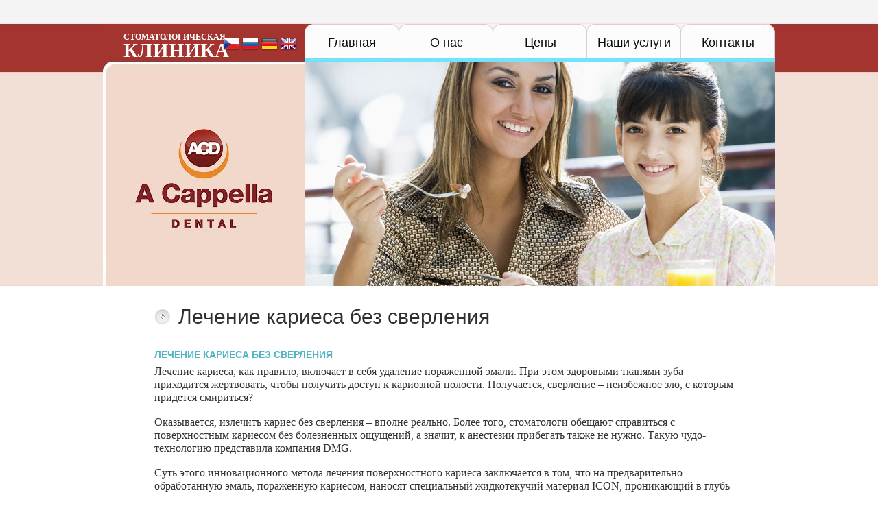

--- FILE ---
content_type: text/html; charset=utf-8
request_url: http://www.acdental.cz/?page=lechenie-kariesa-bez-sverleniya
body_size: 3367
content:
<!DOCTYPE html PUBLIC "-//W3C//DTD XHTML 1.0 Strict//EN" "http://www.w3.org/TR/xhtml1/DTD/xhtml1-strict.dtd">
<html xmlns="http://www.w3.org/1999/xhtml" xml:lang="en" lang="en"><head>
<title>Лечение кариеса без сверления</title>

<base href="http://www.acdental.cz/" />
<meta name="Generator" content="A Cappella Dental s.r.o. - Copyright (C) 2011. All rights reserved." />
<meta http-equiv="Content-Type" content="text/html; charset=utf-8" />
<meta name="description" content="A Cappella Dental - стоматологическая клиника, A Cappella Dental s.r.o. - Zubní ordinace " />
<meta name="keywords" content="Zubní ordinace Praha, Stomatologie Praha, Zubní pohotovost, zubní lékaři, A Cappella Dental, Inovativní léčba, laserové bělení zubů, Dentální hygiena, Protetika, Стоматология в Праге, Стоматологическая клиника Прага" />
<meta name="authors" content="A Cappella Dental s.r.o." />
<meta name="googlebot" content="archive,snippet" />
<meta name="robots" content="index, all" />
<meta http-equiv="cache-control" content="no-cache" />
<meta http-equiv="pragma" content="no-cache" />
<meta http-equiv="expires" content="-1" />
<meta http-equiv="MSThemeCompatible" content="No" />
<meta http-equiv="imagetoolbar" content="No" />
<link rel="stylesheet" type="text/css" href="http://www.acdental.cz/tmp/cache/stylesheet_50_1318770569.css"/>
<link rel="stylesheet" type="text/css" href="http://www.acdental.cz/tmp/cache/stylesheet_51_1478529722.css"/>
<link rel="stylesheet" type="text/css" href="http://www.acdental.cz/tmp/cache/stylesheet_54_1318770177.css" media="screen"/>

<script src="uploads/maxheight.js" type="text/javascript"></script>
</head><body  id="page6" onload="new ElementMaxHeight(); ">
<div class="main">
    <div id="header">
        <img alt="ACDental" src="uploads/images/img1.gif" class="img" />
        <div class="container1">
        	<div class="col-1" onclick="location.href='http://www.acdental.cz/index.php?page=home-rus';" style="cursor: pointer;">	
                <div class="indent">
         <div class="link-logo-rus">СТОМАТОЛОГИЧЕСКАЯ<h4 class="link-rus">КЛИНИКА</div>
            <div class="link1"><a href="http://www.acdental.cz"><img alt="CZE" src="/uploads/images/IMG_pages/Czech Republic.png"/></a>&nbsp;<a href="http://www.acdental.cz/index.php?page=home-rus"><img alt="RUS" src="/uploads/images/IMG_pages/Russian Federation.png"/></a>&nbsp;<a href="http://www.acdental.cz/index.php?page=titelseite"><img alt="DE" src="/uploads/images/IMG_pages/Germany.png"/></a>&nbsp;<a href="http://www.acdental.cz/index.php?page=homepage"><img alt="ENG" src="/uploads/images/IMG_pages/United_Kingdom.png"/></a></div>
</div>	
                </div>	
        	<div class="col-2">
            	<ul>
                    <li class="first"><a href="?page=home-rus">Главная</a></li>
                    <li><a href="?page=o-nas-rus">О нас</a></li>
                    <li><a href="?page=tseny">Цены</a></li>
                    <li><a href="?page=nashi-uslugi">Наши услуги</a></li>
                    <li class="last"><a href="?page=kontakty">Контакты</a></li>
                </ul>
                <img alt="" src="uploads/header/header_img6.jpg" class="img1" /><br />
            </div>
            <br class="clear" />
        </div>
    </div>
    <div id="content">
        <div class="indent-main">
            <h3>Лечение кариеса без сверления</h3>
            <p class="western" lang="en-US"><span style="font-family: 'trebuchet ms', geneva; font-size: large;"><strong> </strong></span></p>
<h4><strong>Лечение кариеса без сверления</strong></h4>
<p class="western"><span style="font-family: 'trebuchet ms', geneva; font-size: medium;">Лечение кариеса, как правило, включает в себя удаление пораженной эмали. При этом здоровыми тканями зуба приходится жертвовать, чтобы получить доступ к кариозной полости. Получается, сверление – неизбежное зло, с которым придется смириться?</span></p>
<p class="western"><span style="font-family: 'trebuchet ms', geneva; font-size: medium;">Оказывается, излечить кариес без сверления – вполне реально. Более того, стоматологи обещают справиться с поверхностным кариесом без болезненных ощущений, а значит, к анестезии прибегать также не нужно. Такую чудо-технологию представила компания DMG.</span></p>
<p class="western"><span style="font-family: 'trebuchet ms', geneva; font-size: medium;">Суть этого инновационного метода лечения поверхностного кариеса заключается в том, что на предварительно обработанную эмаль, пораженную кариесом, наносят специальный жидкотекучий материал ICON, проникающий в глубь тканей. Вещество глубоко проникает в поры эмали, останавливая кариозные процессы и восполняя структуру эмали.</span></p>
<p class="western"><span style="font-family: 'trebuchet ms', geneva; font-size: medium;">Инфильтрация поверхностного кариеса дает возможность остановить развитие кариозного процесса на ранних стадиях. Кроме того, этот метод демонстрирует хороший эстетический результат – в результате такого лечения происходит восстановление цвета и «прозрачности» зуба. Технология позволяет сохранить собственные ткани зуба. А сам процесс лечения не требует проведения анестезии, т.к. процедура абсолютно безболезненна.</span></p>
<p class="western"><span style="font-family: 'trebuchet ms', geneva; font-size: medium;">Метод стал мгновенно востребован в детской стоматологии. Ведь процесс занимает не более 30 минут, а лечение не сопровождается болью и страшными уколами.</span></p>
<p class="western"><span style="font-family: 'trebuchet ms', geneva; font-size: medium;">Данная процедура актуальна также для пациентов ортодонтов, обнаруживших после снятия брекетов на передней поверхности зубов белые или желтоватые пятна, которые могут являться признаками поверхностным кариесом.</span></p>
<p class="western"><span style="font-family: 'trebuchet ms', geneva; font-size: medium;">Ко всему прочему, процедура инфильтрации кариеса не «ударит» по кошельку пациентов. В метод уже освоен и активно применяется специалистами.</span></p></br>
<p><a href="?page=home-rus" class="link-4"><em><b>Назад на главную</b></em></a></p>          
        </div>
    </div>
    <div id="footer">
<div class="indent-footer"><span>A Cappella Dental - стоматологическая клиника в Праге</span> © 2011 | Template created <a href="mailto:komtek@komtek.cz">IDos</a> | <a href="?page=home-rus">На главную</a> <a href="?page=o-nas-rus">О нас</a> <a href="?page=tseny">Цены</a> <a href="?page=nashi-uslugi">Наши услуги</a> <a href="?page=kontakty">Контакты</a><a href="?page=partnerskie-ssylki">Партнерские ссылки</a> <br />
<p><span><a href="http://top.diq.ru/" target="_blank"><img src="http://top.diq.ru/ban.gif" alt="Top 100: Семья, здоровье и красота" width="88" height="31" /></a><!-- begin of Top100 code -->
<script id="top100Counter" src="http://counter.rambler.ru/top100.jcn?2579899" type="text/javascript"></script>
<noscript>
<a href="http://top100.rambler.ru/navi/2579899/">
<img src="http://counter.rambler.ru/top100.cnt?2579899" alt="Rambler's Top100" border="0" />
</a>
</noscript> <!-- end of Top100 code --> <a href="http://www.czechrealestate.ru/"><img src="http://www.czechrealestate.ru/images/button.gif" alt="Недвижимость за рубежом: продажа недвижимости в Чехии, в Праге. Цены." width="88" height="31" /></a> <a href="http://www.med-opt.ru"><img src="http://www.med-opt.ru/partners/88x31.gif" border="0" alt="Медтехника и приборы. Товары для домашней медицины" /></a> </span></p>
</div>
</div>
</div>
</body>
</html>




--- FILE ---
content_type: text/css
request_url: http://www.acdental.cz/tmp/cache/stylesheet_50_1318770569.css
body_size: 596
content:
.right_bgd { position:absolute; top:0; right:0; width:50%; height:417px; background:url(images/bg1.gif) left top repeat-x;}

.col1, .col2, .col3, .col-1, .col-2, .col-3, .col-4{ float:left}
/*======= width =======*/
.main{margin:0 auto; text-align:left; width:980px; position:relative }

/*======= header =======*/
#header {height:382px; margin-top:35px; }

#header .col-1{ width:294px; background:url(http://www.acdental.cz/uploads/images/bg_col.jpg) no-repeat top left; height:382px; margin:0}
#header .col-2{ width:686px}
/*======= index.html =======*/
#page1 #content .col1{ width:290px; margin-right:14px}
#page1 #content .col2{ width:290px; margin-right:14px}
#page1 #content .col3{ width:290px}
#page1 #content .col-1{ width:530px; margin-right:60px}
#page1 #content .col-2{ width:265px; margin-left:20px;}
#page1 #content .bg{ background:url(http://www.acdental.cz/uploads/images/tail1.gif) repeat-y 544px top } 
/*======= index-1.html =======*/
#page2 #content .col1{ width:442px; margin-right:14px}
#page2 #content .col2{ width:442px}
#page2 #content .col-1{ width:390px; margin-right:64px}
#page2 #content .col-2{ width:390px}
#page2 #content .bg{ background:url(http://www.acdental.cz/uploads/images/tail1.gif) repeat-y 414px top } 
/*======= index-2.html =======*/
#page3 #content .col1{ width:592px; margin-right:14px}
#page3 #content .col1-1{ width:892px; margin-right:14px}
#page3 #content .col2{ width:290px}
#page3 #content .col-1{ width:490px; margin-right:78px}
#page3 #content .col-2{ width:285px}
#page3 #content .bg{ background:url(http://www.acdental.cz/uploads/images/tail1.gif) repeat-y 527px top } 
/*======= index-3.html =======*/
#page4 #content .col1{ width:290px; margin-right:14px}
#page4 #content .col2{ width:290px; margin-right:14px}
#page4 #content .col3{ width:290px}
#page4 #content .col-1{ width:245px; margin-right:64px}
#page4 #content .col-2{ width:543px}
#page4 #content .bg{ background:url(http://www.acdental.cz/uploads/images/tail1.gif) repeat-y 266px top } 
/*======= index-4.html =======*/
#page5 #content .col1{ width:442px; margin-right:14px}
#page5 #content .col2{ width:442px}
#page5 #content .col-1{ width:240px; margin-right:62px}
#page5 #content .col-2{ width:218px; margin-right:71px}
#page5 #content .col-3{ width:247px}
#page5 #content .bg{ background:url(http://www.acdental.cz/uploads/images/tail1.gif) repeat-y 261px top } 
#page5 #content .bg1{ background:url(http://www.acdental.cz/uploads/images/tail1.gif) repeat-y 560px top } 

/*======= footer =======*/
#footer { height:68px; margin:0 52px 0 55px }

--- FILE ---
content_type: text/css
request_url: http://www.acdental.cz/tmp/cache/stylesheet_51_1478529722.css
body_size: 2671
content:
/* CSS Document */
* { margin:0; padding:0;}
html, body { height:100%; }
body {font-size:100%; line-height:1.125em; background:url(http://www.acdental.cz/uploads/images/bg.jpg) repeat-x top #ffffff}
body#page6 {font-size:100%; line-height:1.125em; background:url(http://www.acdental.cz/uploads/images/bg2.jpg) repeat-x top #ffffff}
html, input, textarea{font-family: Arial, Helvetica, sans-serif; 
		color:#343434;	}	


.alignMiddle{ vertical-align:middle}
.alignCenter{ text-align: center}
.container1{ width:100%}
object { vertical-align:top;}
.clear { clear:both;}
.fleft{ float:left}
.fright{ float:right}
div.container {	overflow:hidden; width: 100%;}
a img{ border:0}
img{ vertical-align:top;  }

a{color:#fc5f8f; text-decoration:underline} 
a:hover{text-decoration:none}

.link{color:#212121;  }

.link1{color:#fff; text-transform:uppercase; text-decoration:none; font-size:0.75em; font-family:Arial Narrow; font-weight:bold; height:40px; width:120px; float:right; padding:5px 5px 0 5px;}
.link1:hover{text-decoration:none; color:#61c3cc }
.link-logo{height:40px; width:160px; float:left; font:bold 25px Calibri, Georgia, "Times New Roman", Times, serif; margin:0 0 0 5px;}
.link-logo-rus{height:40px; width:140px; float:left; font:bold 12px Calibri, Georgia, "Times New Roman", Times, serif; padding:0 0 0 30px;}
.link-rus {font:bold 29px Calibri, Georgia, "Times New Roman"; line-height: 0.8em;}

.link2{color:#7dc666; background:url(http://www.acdental.cz/uploads/images/marker2.gif) center left no-repeat; padding-left:15px; background-position:0 5px; }

.button{color:#fff; background:url(http://www.acdental.cz/uploads/images/button.gif) no-repeat top left; padding:1px 10px 2px 10px; font-weight:bold; text-decoration:none; float:right; vertical-align:middle}
.button:hover{text-decoration: underline}

.content{width:700px;}
#content ul{margin:0; padding:0; list-style:none;}
#content ul li{background:url(http://www.acdental.cz/uploads/images/marker2.gif) top left no-repeat; background-position:0 5px; margin:0; padding-left:10px; }
#content ul li a{color:#e5156d; text-decoration: underline; line-height:1.5em} 
#content ul li a:hover { text-decoration:none; }

#content .ul1 li{background:url(http://www.acdental.cz/uploads/images/marker-1.gif) top left no-repeat; background-position:0 9px; margin:0; padding-left:12px; }
#content .ul1 li a{color:#4b4b4b; text-decoration:none; line-height:1.71em; font-size:1.16em} 
#content .ul1 li a:hover { text-decoration:underline; }
#content .ul2 li{background:url(http://www.acdental.cz/uploads/images/marker-2.gif) top left no-repeat; background-position:0 9px; margin:0; padding-left:12px; }
#content .ul2 li a{color:#4b4b4b; text-decoration:none; line-height:1.71em; font-size:1.16em} 
#content .ul2 li a:hover { text-decoration:underline; }
#content .ul3 li{background:url(http://www.acdental.cz/uploads/images/marker-3.gif) top left no-repeat; background-position:0 9px; margin:0; padding-left:12px; }
#content .ul3 li a{color:#4b4b4b; text-decoration:none; line-height:1.71em; font-size:1.16em} 
#content .ul3 li a:hover { text-decoration:underline; }

#content .ul4 li{background:url(http://www.acdental.cz/uploads/images/marker3.gif) top left no-repeat; background-position:0 5px; margin:0; padding-left:15px; }
#content .ul4 li a{color:#212121; text-decoration: underline; line-height:1.41em; font-weight:bold} 
#content .ul4 li a:hover { text-decoration:none; }
#content .ul4 li span a{color:#fc5f8f; text-transform:uppercase; text-decoration: underline; line-height:1.5em; font-weight:bold} 
#content .ul4 li span a:hover { text-decoration:none; }

#content .ul5 li{background:url(http://www.acdental.cz/uploads/images/tail3.gif) repeat-x bottom; padding-left:0; font-size:1.16em; line-height:1.71em; }
#content .ul5 li span{color:#4b4b4b; line-height:1.5em; background:url(http://www.acdental.cz/uploads/images/tail4.gif) repeat-x bottom; float:right; padding-bottom:2px} 
#content .ul5 li a{color:#4b4b4b; text-decoration:none ;  background:url(http://www.acdental.cz/uploads/images/tail4.gif) repeat-x bottom; padding-bottom:2px;} 
#content .ul5 li a:hover { text-decoration:underline; }


.link-1 { display:block; float:left; background:url(http://www.acdental.cz/uploads/images/link_bg.gif) left top repeat-x; color:#ffffff; text-decoration:none; }
.link-1 em { display:block; background:url(http://www.acdental.cz/uploads/images/link_left.gif) no-repeat left top;}
.link-1  b { display:block; background:url(http://www.acdental.cz/uploads/images/link_right.gif) no-repeat right top; padding:2px 15px 4px 20px; font-weight:normal; font-style:normal;}
.link-1:hover{ text-decoration:none; color:#000000}
.link-2 { display:block; float:left; background:url(http://www.acdental.cz/uploads/images/link_bg1.gif) left top repeat-x; color:#ffffff; text-decoration:none; }
.link-2 em { display:block; background:url(http://www.acdental.cz/uploads/images/link_left1.gif) no-repeat left top;}
.link-2  b { display:block; background:url(http://www.acdental.cz/uploads/images/link_right1.gif) no-repeat right top; padding:2px 15px 4px 20px; font-weight:normal; font-style:normal;}
.link-2:hover{ text-decoration:none; color:#000000}
.link-3 { display:block; float:left; background:url(http://www.acdental.cz/uploads/images/link_bg2.gif) left top repeat-x; color:#ffffff; text-decoration:none; }
.link-3 em { display:block; background:url(http://www.acdental.cz/uploads/images/link_left2.gif) no-repeat left top;}
.link-3  b { display:block; background:url(http://www.acdental.cz/uploads/images/link_right2.gif) no-repeat right top; padding:2px 15px 4px 20px; font-weight:normal; font-style:normal;}
.link-3:hover{ text-decoration:none; color:#000000}
.link-4 { display:block; float:left; background:url(http://www.acdental.cz/uploads/images/link_bg3.gif) left top repeat-x; color:#ffffff; text-decoration:none; }
.link-4 em { display:block; background:url(http://www.acdental.cz/uploads/images/link_left3.gif) no-repeat left top; font-size:.916em}
.link-4  b { display:block; background:url(http://www.acdental.cz/uploads/images/link_right3.gif) no-repeat right top; padding:0 15px 4px 20px; font-weight:normal; font-style:normal;}
.link-4:hover{ text-decoration:none; color:#53b6c3}


/*header*/
#header {font-size:1.125em; color:#FFFFFF }
#header .logo{ margin:148px 0 0 0; text-transform:uppercase; padding-right:5px; position:relative }
#header .img{ margin:130px 0 0 10px; position:absolute}
#header .img1{ margin:55px 0 0 0; }

#header .indent{padding:12px 0 0 0; height:40px; min-width:300px;}

#header .slogan{ position:absolute; margin:331px 0 0 135px}
#header h2 {color:#ffffff; font-size:3.05em; line-height:1em; margin-bottom:9px; font-family:"Arial Black", Gadget, sans-serif; font-weight:normal;}
#header h2 a{color:#ffffff; text-decoration:none}
#header h2 a:hover{text-decoration:none  }
#header h3{color:#a8e9f2; font-size:1.33em; margin-bottom:13px; font-family:Arial Narrow; font-weight:normal; line-height:1em; text-align:center  }

#header ul{margin:0; padding:0; list-style:none; position:absolute}
#header ul li{ margin:0; display:inline}
#header ul li a{color:#0c0c0c; text-decoration:none; margin:0 0 0 0; width:137px; text-align:center; display:block; float:left ; padding:18px 0 19px 0; background:url(http://www.acdental.cz/uploads/images/bg_menu.gif) top left no-repeat;} 
#header ul li a:hover { text-decoration:none; background:url(http://www.acdental.cz/uploads/images/bg_menu-act.gif) top left no-repeat;}
#header ul li .current{ text-decoration:none; background:url(http://www.acdental.cz/uploads/images/bg_menu-act.gif) top left no-repeat;  }

#header ul .first a{ width:138px; background:url(http://www.acdental.cz/uploads/images/bg_menu-first.jpg) top left no-repeat;} 
#header ul .first a:hover { background:url(http://www.acdental.cz/uploads/images/bg_menu-first-act.jpg) top left no-repeat;}
#header ul .first .current{ background:url(http://www.acdental.cz/uploads/images/bg_menu-first-act.jpg) top left no-repeat;  }

#header ul .last a{background:url(http://www.acdental.cz/uploads/images/bg_menu-last.jpg) top left no-repeat;} 
#header ul .last a:hover { text-decoration:none; background:url(http://www.acdental.cz/uploads/images/bg_menu-last-act.jpg) top left no-repeat;}
#header ul .last .current{ text-decoration:none; background:url(http://www.acdental.cz/uploads/images/bg_menu-last-act.jpg) top left no-repeat;  }

.row-1{min-height:100%; height:auto  !important; height:100%; margin:0 auto -45px;}
.row-2{height:45px; background:url(http://www.acdental.cz/uploads/images/tail.gif) repeat-x top; margin:0 0 0 -36px}

/*content*/
#content{ font-size:0.75em; width:100%; text-align:left;}
#content .indent-main{padding:28px 52px 27px 75px}
#content .indent-main1{padding:3px 0 0 41px;}
#content .title{  margin-bottom:16px}
#content .img-left{ float:left; margin:0 20px 16px 0}
#content .img-indent{ margin:0 0 16px 0}
#content .img-indent1{ margin:41px 0 0 -7px; position:absolute}
#content p{ margin:0 0 17px 0}
#content .p{ margin:0 0 17px 0}
#content .p1{ margin:0 0 7px 0}
#content h3{color:#2f2f2f; font-weight:normal; font-size:2.5em; line-height:1.1em; background:url(http://www.acdental.cz/uploads/images/marker1.png) no-repeat left  center; padding-left:35px; margin-bottom:30px;  }
#content .h-3{margin-bottom:20px;  }
#content h4{color:#53b5c2; text-transform:uppercase; font-size:1.16em; margin-bottom:7px;  }
#content .tail{ background:url(http://www.acdental.cz/uploads/images/tail1.gif) repeat-x bottom; padding-bottom:11px; margin-bottom:19px}

#content .indent{padding:34px 0 0 138px}
#content .indent-1{padding:20px 0 0 69px}
#content .indent-3{padding:20px 0 0 39px}
#content .indent-4{padding:0 20px 7px 0}

/*box*/
.box{ background:#fcfcfc; width:100%; color:#343434}
.box .border-top {background:url(http://www.acdental.cz/uploads/images/border_top.gif) repeat-x top;}
.box .border-top1 {background:url(http://www.acdental.cz/uploads/images/border_top1.gif) repeat-x top;}
.box .border-top2 {background:url(http://www.acdental.cz/uploads/images/border_top2.gif) repeat-x top;}
.box .border-bottom {background:url(http://www.acdental.cz/uploads/images/border_bottom.gif) repeat-x bottom;}
.box .border-left {background:url(http://www.acdental.cz/uploads/images/border_left.gif) repeat-y left;}
.box .border-right {background:url(http://www.acdental.cz/uploads/images/border_right.gif) repeat-y right;}
.box .corner-top-left {background:url(http://www.acdental.cz/uploads/images/corner_top_left.gif) no-repeat left top;}
.box .corner-top-right {background:url(http://www.acdental.cz/uploads/images/corner_top_right.gif) no-repeat right top;}
.box .corner-top-left1 {background:url(http://www.acdental.cz/uploads/images/corner_top_left1.gif) no-repeat left top;}
.box .corner-top-right1 {background:url(http://www.acdental.cz/uploads/images/corner_top_right1.gif) no-repeat right top;}
.box .corner-top-left2 {background:url(http://www.acdental.cz/uploads/images/corner_top_left2.gif) no-repeat left top;}
.box .corner-top-right2 {background:url(http://www.acdental.cz/uploads/images/corner_top_right2.gif) no-repeat right top;}
.box .corner-bottom-left {background:url(http://www.acdental.cz/uploads/images/corner_bottom_left.png) no-repeat left bottom;}
.box .corner-bottom-right {background:url(http://www.acdental.cz/uploads/images/corner_bottom_right.png) no-repeat right bottom; width:100%; }

.box .indent-box{ padding:51px 8px 23px 54px;}
.box .indent-box1{ padding:51px 25px 23px 40px;}
.box .indent-box-right {margin: 0 0 0 10px;}

#content .box h2{color:#2f2f2f; font-size:2.2em; margin-bottom:45px; margin-left:55px; font-weight:normal; line-height:25px; }
#content .box .h-2{color:#2f2f2f; font-size:2.5em; margin-bottom:45px; margin-left:20px; font-weight:normal  }
#content .box h4{color:#71c050; font-size:1.16em; font-weight:normal; text-transform:none; margin:0  }
#content .box .h-4{color:#669a03; font-size:1.26em; font-weight:normal; text-transform:none; margin:0  }
#content .box .h1-4{color:#fc5f8f; font-size:1.16em; font-weight:normal; text-transform:none; margin:0  }

/*box1*/
.box1{ background:#f7f7f7; width:100%; }
.box1 .corner-top-left {background:url(http://www.acdental.cz/uploads/images/corner_top_left-1.gif) no-repeat left top;}
.box1 .corner-top-right {background:url(http://www.acdental.cz/uploads/images/corner_top_right-1.gif) no-repeat right top;}
.box1 .corner-bottom-left {background:url(http://www.acdental.cz/uploads/images/corner_bottom_left-1.gif) no-repeat left bottom;}
.box1 .corner-bottom-right {background:url(http://www.acdental.cz/uploads/images/corner_bottom_right-1.gif) no-repeat right bottom; width:100%; }
.box1 .indent-box{ padding:20px 20px 15px 28px; }


/*footer*/
#footer { color:#757575; font-size:0.75em; background:url(http://www.acdental.cz/uploads/images/bot.jpg) repeat-x top; }
#footer .indent-footer{ padding:27px 40px 0 20px;}
#footer span{ text-transform:uppercase}
#footer a {color:#757575; text-decoration:underline}  
#footer a:hover {  text-decoration:none}

.jamp2{ width:40px; margin-left:6px}
select{font-size:.84em; color:#2d3331; height:20px;	font-family:Tahoma;}

.indent-2{ position:relative; padding-left:10px; float:left}
.h{ height:30px}
.h1{ height:28px}
.block-contact span{ float:right; margin-right:60px}
.block-contact a{ color:#212121}
.input{
	background:#FFFFFF;
	width:146px; height:18px;
	font-size:1em;
	vertical-align:middle;
	padding-left:5px;
	color:#525252;
	padding-top:2px
}
input{
	background:#FFFFFF;
	width:213px; height:18px;
	font-size:11px;
	padding-left:5px;
	padding-top:2px
}
textarea{
	background:#FFFFFF;
	width:213px; height:123px;
	font-size:11px;
	padding-left:5px;
	margin-bottom:11px;
	overflow:auto}
.textmenu1{margin: 0 0 0 -10px;}
.textmenu2{margin: 0 0 0 -20px;}
.textmenu3{margin:0 0 0 30px;}
.kontakt_img{margin: -10px 0 0 40px;}
.img_tel{float:left; margin:0 20px 0 0;}
.text_tel{float:center;}
.location{margin:5px 0 5px -55px;}
.our_link {width:400px; height:70px;}

--- FILE ---
content_type: text/css
request_url: http://www.acdental.cz/tmp/cache/stylesheet_54_1318770177.css
body_size: 670
content:
/* Sample FormBuilder CSS base */
form {margin-top:0}
form, td, th, li { font-size: 100%}
form div {margin-bottom:0}
fieldset div {
	margin-bottom:0.5em;
	margin-left:1em;
}
fieldset div div {
	margin-top:0.5em;
	margin-left:1em
}
fieldset {
	margin-bottom:1em;
	border:1px solid #F60;
	padding:0.5em
}
fieldset label {
	width:auto;
}
legend {
	color:#FFF;
	background:#F60;
	font-style:italic;
	font-size:1.2em;
	margin-bottom:0.5em;
	padding:0.2em;
	width:auto;
	border:1px solid #CCC
}
textarea {
	margin: 0.5em 0;
	width:98%;
	height: 6em
}

/* Apply this class to text/select input fields with shorter labels
	to help alignment */
.short-label label {float:left; width:10em}
.short-label fieldset div input,
.short-label fieldset div select {width:16em}

/* Pretty up your Captcha image output */
.captcha {
	margin:0.5em 0;
	width:200px;
	text-align:center
}
.captcha img {border:1px solid #F60; margin-bottom:0.5em}
.captcha input {width:196px; margin-top:0.5em}

/* Just a bit more room for the Submit button */
.submit {margin-top:0.5em}

/* Apply this class to text/select input fields with shorter labels
	to help alignment */
.short-label label {float:left; width:10em}
.short-label fieldset div input,
.short-label fieldset div select {width:16em}

/* Pretty up your Captcha image output */
.captcha {
	margin:0.5em 0;
	width:200px;
	text-align:center
}
.captcha img {border:1px solid #F60; margin-bottom:0.5em}
.captcha input {width:196px; margin-top:0.5em}

/* Just a bit more room for the Submit button */
.submit {margin-top:0.5em}

.contactform input {border: 1px solid #f60;}
.contactform input.checkbox {border: none;}
.contactform label {
	display: block;
	float: left;
	width: 150px;
}
.contactform label.label {
	display: inline;
	float: none;
	width: 50px;
	font-size: 10px;
}
.contactform textarea {
	background-color: #ffc;
	border: 1px solid #f60;
}
.formbuilderform .message {
	line-height: 16px;
	padding: 0 0 8px 0;
}
.fb_invalid{rext-color:red;}
.body_table{width:550px; height:auto;}